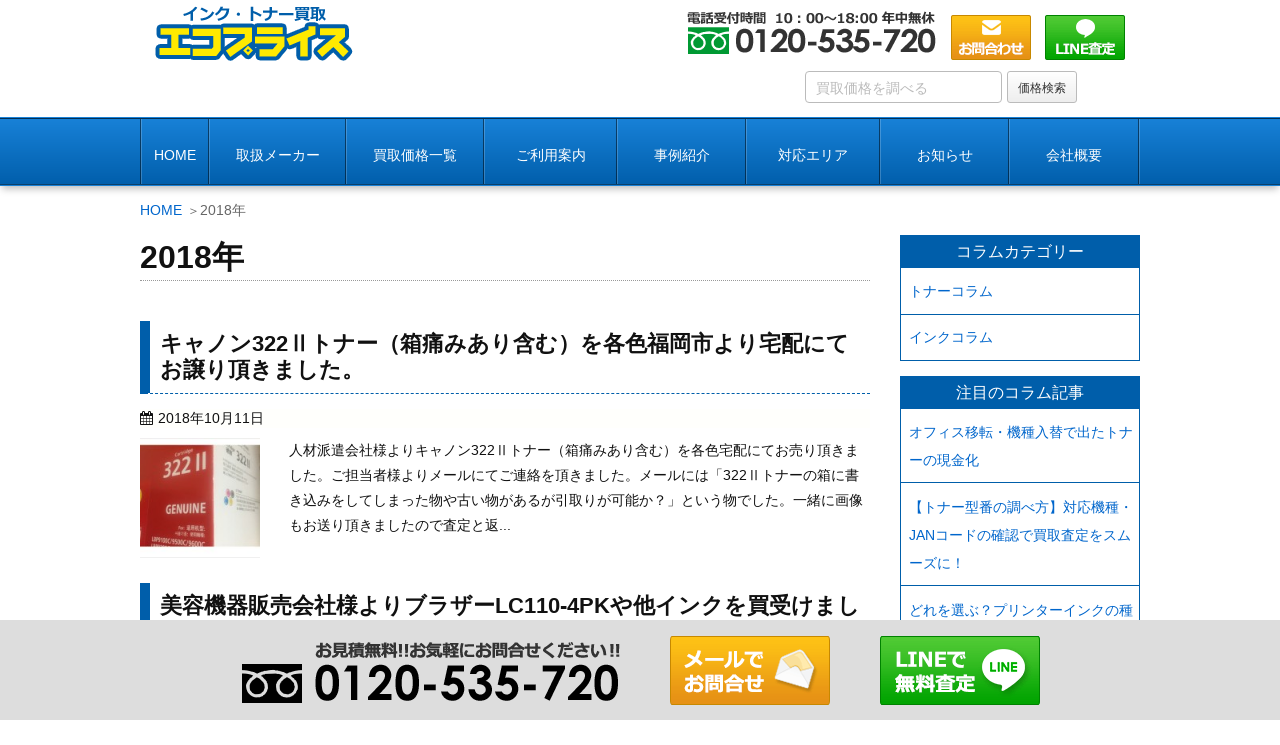

--- FILE ---
content_type: text/html; charset=UTF-8
request_url: https://www.ink-ecoprice.com/date/2018/page/3/
body_size: 13054
content:
<!DOCTYPE html><html lang="ja"><head><meta charset="UTF-8" /><meta http-equiv="X-UA-Compatible" content="IE=edge" /><meta name="viewport" content="width=device-width, initial-scale=1"><meta name="author" content="トナー買取エコプライス" /><link type="text/css" media="all" href="https://www.ink-ecoprice.com/wp-content/cache/autoptimize/css/autoptimize_a33a627d43ce3a927194026d4dbeec4c.css" rel="stylesheet" /><title>2018年 | ページ 3 / 15 ｜トナー買取エコプライス</title><meta name="description" content="2018年に投稿された記事の一覧を掲載しております。| ページ 3 / 15"/><link rel="canonical" href="https://www.ink-ecoprice.com/date/2018/page/3/" /><link rel="prev" href="https://www.ink-ecoprice.com/date/2018/page/2/" /><link rel="next" href="https://www.ink-ecoprice.com/date/2018/page/4/" /> <script type="application/ld+json">{"@context":"http:\/\/schema.org","@type":"WebSite","@id":"#website","url":"https:\/\/www.ink-ecoprice.com\/","name":"\u30c8\u30ca\u30fc\u8cb7\u53d6\u30a8\u30b3\u30d7\u30e9\u30a4\u30b9","potentialAction":{"@type":"SearchAction","target":"https:\/\/www.ink-ecoprice.com\/?s={search_term_string}","query-input":"required name=search_term_string"}}</script> <link rel="pingback" href="https://www.ink-ecoprice.com/xmlrpc.php" /><link rel="alternate" type="application/rss+xml" title="トナー買取エコプライス RSS Feed" href="https://www.ink-ecoprice.com/feed/" /><link rel="alternate" type="application/atom+xml" title="トナー買取エコプライス Atom Feed" href="https://www.ink-ecoprice.com/feed/atom/" /><link rel="icon" href="https://www.ink-ecoprice.com/wp-content/themes/wpthkch/images/favicon.ico" /><link rel="apple-touch-icon-precomposed" href="https://www.ink-ecoprice.com/wp-content/themes/wpthkch/images/apple-touch-icon-precomposed.png" /> <noscript><link rel="stylesheet" id="async-css" href="//www.ink-ecoprice.com/wp-content/themes/wpthk/style.async.min.css" media="all" /></noscript> <script src="//www.ink-ecoprice.com/wp-includes/js/jquery/jquery.js"></script> <link rel="https://api.w.org/" href="https://www.ink-ecoprice.com/wp-json/" />  <script>window._wpemojiSettings = {"baseUrl":"https:\/\/s.w.org\/images\/core\/emoji\/2.3\/72x72\/","ext":".png","svgUrl":"https:\/\/s.w.org\/images\/core\/emoji\/2.3\/svg\/","svgExt":".svg","source":{"concatemoji":"https:\/\/www.ink-ecoprice.com\/wp-includes\/js\/wp-emoji-release.min.js"}};
			!function(a,b,c){function d(a){var b,c,d,e,f=String.fromCharCode;if(!k||!k.fillText)return!1;switch(k.clearRect(0,0,j.width,j.height),k.textBaseline="top",k.font="600 32px Arial",a){case"flag":return k.fillText(f(55356,56826,55356,56819),0,0),b=j.toDataURL(),k.clearRect(0,0,j.width,j.height),k.fillText(f(55356,56826,8203,55356,56819),0,0),c=j.toDataURL(),b!==c&&(k.clearRect(0,0,j.width,j.height),k.fillText(f(55356,57332,56128,56423,56128,56418,56128,56421,56128,56430,56128,56423,56128,56447),0,0),b=j.toDataURL(),k.clearRect(0,0,j.width,j.height),k.fillText(f(55356,57332,8203,56128,56423,8203,56128,56418,8203,56128,56421,8203,56128,56430,8203,56128,56423,8203,56128,56447),0,0),c=j.toDataURL(),b!==c);case"emoji4":return k.fillText(f(55358,56794,8205,9794,65039),0,0),d=j.toDataURL(),k.clearRect(0,0,j.width,j.height),k.fillText(f(55358,56794,8203,9794,65039),0,0),e=j.toDataURL(),d!==e}return!1}function e(a){var c=b.createElement("script");c.src=a,c.defer=c.type="text/javascript",b.getElementsByTagName("head")[0].appendChild(c)}var f,g,h,i,j=b.createElement("canvas"),k=j.getContext&&j.getContext("2d");for(i=Array("flag","emoji4"),c.supports={everything:!0,everythingExceptFlag:!0},h=0;h<i.length;h++)c.supports[i[h]]=d(i[h]),c.supports.everything=c.supports.everything&&c.supports[i[h]],"flag"!==i[h]&&(c.supports.everythingExceptFlag=c.supports.everythingExceptFlag&&c.supports[i[h]]);c.supports.everythingExceptFlag=c.supports.everythingExceptFlag&&!c.supports.flag,c.DOMReady=!1,c.readyCallback=function(){c.DOMReady=!0},c.supports.everything||(g=function(){c.readyCallback()},b.addEventListener?(b.addEventListener("DOMContentLoaded",g,!1),a.addEventListener("load",g,!1)):(a.attachEvent("onload",g),b.attachEvent("onreadystatechange",function(){"complete"===b.readyState&&c.readyCallback()})),f=c.source||{},f.concatemoji?e(f.concatemoji):f.wpemoji&&f.twemoji&&(e(f.twemoji),e(f.wpemoji)))}(window,document,window._wpemojiSettings);</script> </head><body class="archive date paged paged-3 date-paged-3"> <noscript><iframe src="https://www.googletagmanager.com/ns.html?id=GTM-PLVT9548"
height="0" width="0" style="display:none;visibility:hidden"></iframe></noscript><div id="header"><header><div id="head-in"><div class="head-cover"><div class="info"><p id="site-logo"><a href="https://www.ink-ecoprice.com/" rel="home"><img src="/img/default/logo.png" width="198" height="56" alt="インク・トナー買取エコプライス" /></a></p><div class="contact"><p class="pc-sub"><span class="tel-num"><img loading="lazy" src="/img/default/h-tel.png" width="250" height="45" alt="TEL:0120-535-720" /></span><a href="https://www.ink-ecoprice.com/kaitori-form/"><img loading="lazy" src="/img/default/h-mail.png" width="80" height="45" alt="メールでのお問合せ・お見積り" /></a><a href="https://www.ink-ecoprice.com/line/"><img loading="lazy" src="/img/default/h-line.png" width="80" height="45" alt="LINE査定" /></a></p><p class="sp-sub"> <a href="https://www.ink-ecoprice.com/line/"><img width="70" height="70" src="/img/default/sp-line.png" alt="LINE査定" /></a> <a href="https://www.ink-ecoprice.com/kaitori-form/"><img width="70" height="70" src="/img/default/sp-mail.png" alt="お問合わせ" /></a> <span class="tel-num"><img width="70" height="70" src="/img/default/sp-tel.png" alt="TEL:0120-535-720" /></span> <a class="mobi-menu" href="#"><img width="70" height="70" src="/img/default/sp-menu.png" alt="メニュー" /></a></p></div><div class="searchform"><form role="search" method="get" class="search-form" action="https://www.ink-ecoprice.com/"> <label for="s"> <input type="text" name="s" id="s" class="search-field" placeholder=" 買取価格を調べる" /> </label> <input type="hidden" name="post_type" value="item_entry" /> <input type="submit" class="search-submit" value="価格検索" /></form></div></div></div><nav><div id="nav"><div id="gnavi"><div id="sidr" class="menu"><ul><li class="mobi-menu"><a class="mobi-menu" href="#">メニューを閉じる</a></li><li><a href="https://www.ink-ecoprice.com/">HOME</a></li><li><span>取扱メーカー</span><ul><li><a href="https://www.ink-ecoprice.com/fujixerox/">富士ゼロックス</a></li><li><a href="https://www.ink-ecoprice.com/ricoh/">リコー</a></li><li><a href="https://www.ink-ecoprice.com/cannon/">キャノン</a></li><li><a href="https://www.ink-ecoprice.com/sharp/">シャープ</a></li><li><a href="https://www.ink-ecoprice.com/konicaminolta/">コニカミノルタ</a></li><li><a href="https://www.ink-ecoprice.com/brother/">ブラザー</a></li><li><a href="https://www.ink-ecoprice.com/kyocera/">京セラ</a></li><li><a href="https://www.ink-ecoprice.com/epson/">エプソン</a></li><li><a href="https://www.ink-ecoprice.com/nec/">NEC</a></li><li><a href="https://www.ink-ecoprice.com/panasonic/">パナソニック</a></li><li><a href="https://www.ink-ecoprice.com/hp/">HP</a></li><li><a href="https://www.ink-ecoprice.com/fujitsu/">富士通</a></li><li><a href="https://www.ink-ecoprice.com/oki/">OKI（沖電気）</a></li><li><a href="https://www.ink-ecoprice.com/toshiba/">東芝</a></li><li><a href="https://www.ink-ecoprice.com/riso/">リソー（理想科学工業）</a></li></ul></li><li><a href="https://www.ink-ecoprice.com/item_entry/">買取価格一覧</a></li><li><span>ご利用案内</span><ul><li><a href="https://www.ink-ecoprice.com/flow/">買取の流れ</a></li><li><a href="https://www.ink-ecoprice.com/qa/">よくある質問</a></li><li><a href="https://www.ink-ecoprice.com/column/">エコプライスコラム</a></li></ul></li><li><a href="https://www.ink-ecoprice.com/category/example/">事例紹介</a></li><li><a href="https://www.ink-ecoprice.com/area/">対応エリア</a></li><li><span>お知らせ</span><ul><li class="cat-item cat-item-676"><a href="https://www.ink-ecoprice.com/category/limit/" >使用期限の見方</a></li><li class="cat-item cat-item-678"><a href="https://www.ink-ecoprice.com/category/voice/" >お客様の声</a></li><li class="cat-item cat-item-1"><a href="https://www.ink-ecoprice.com/category/topics/" >新着情報・お知らせ</a></li><li class="cat-item cat-item-7"><a href="https://www.ink-ecoprice.com/category/campaign/" >キャンペーン</a></li><li class="cat-item cat-item-8"><a href="https://www.ink-ecoprice.com/category/tips/" >豆知識</a></li><li class="cat-item cat-item-6"><a href="https://www.ink-ecoprice.com/category/staff/" >スタッフブログ</a></li></ul></li><li><span>会社概要</span><ul><li><a href="https://www.ink-ecoprice.com/company/">会社概要</a></li><li><a href="https://www.ink-ecoprice.com/osaka-office/">大阪準備室</a></li></ul></li></ul></div></div></div></nav></div></header></div><div class="container"><div id="breadcrumb"><ol><li class="first"><a href="https://www.ink-ecoprice.com/">HOME</a></li><li>2018年</li></ol></div> <script type="application/ld+json">{
  "@context": "http://schema.org",
  "@type": "BreadcrumbList",
  "itemListElement":
  [
    {
      "@type": "ListItem",
      "position": 1,
      "item":
      {
        "@id": "https://www.ink-ecoprice.com/",
        "name": "HOME"
      }
    }
    ]
}</script> <div id="primary" class="clearfix"><div id="main"><main><div id="contents"><div id="core" class="lcore"><div id="list"><h1 class="list-title">2018年</h1><div class="toc clearfix"><section><h2 class="entry-title"><a href="https://www.ink-ecoprice.com/9754/" class="entry-link">キャノン322Ⅱトナー（箱痛みあり含む）を各色福岡市より宅配にてお譲り頂きました。</a></h2><p class="meta"><i class="fa fa-calendar"></i><span class="date"><time class="entry-date updated" datetime="2018-10-11T09:34:22+00:00">2018年10月11日</time></span></p><p class="img-l"><img src="https://www.ink-ecoprice.com/wp-content/uploads/2018/10/7158d943601a6dbd3f78bda6638346b0-thumbnail.jpg" width="120" /></p><p class="excerpt">人材派遣会社様よりキャノン322Ⅱトナー（箱痛みあり含む）を各色宅配にてお売り頂きました。ご担当者様よりメールにてご連絡を頂きました。メールには「322Ⅱトナーの箱に書き込みをしてしまった物や古い物があるが引取りが可能か？」という物でした。一緒に画像もお送り頂きましたので査定と返...</p></section></div><div class="toc clearfix"><section><h2 class="entry-title"><a href="https://www.ink-ecoprice.com/9751/" class="entry-link">美容機器販売会社様よりブラザーLC110-4PKや他インクを買受けました。</a></h2><p class="meta"><i class="fa fa-calendar"></i><span class="date"><time class="entry-date updated" datetime="2018-10-10T11:30:13+00:00">2018年10月10日</time></span></p><p class="img-l"><img src="https://www.ink-ecoprice.com/wp-content/uploads/2018/10/10.LC110-4PK-thumbnail.jpg" width="120" /></p><p class="excerpt">札幌市の販売会社様よりブラザーLC110-4PKや他インクをお売り頂きました。ご担当者様よりメールにてご連絡を頂きました。不要になったインク類が大量にあるので引き取って欲しいというご依頼でした。通常本数の少ないインク類は送料の関係上引取りが出来ない場合があるのですが今回のブラザー...</p></section></div><div class="toc clearfix"><section><h2 class="entry-title"><a href="https://www.ink-ecoprice.com/9747/" class="entry-link">輸出業関連会社様よりコニカミノルタA0DKJ72やTN324等を売却頂きました。</a></h2><p class="meta"><i class="fa fa-calendar"></i><span class="date"><time class="entry-date updated" datetime="2018-10-09T09:50:21+00:00">2018年10月9日</time></span></p><p class="img-l"><img src="https://www.ink-ecoprice.com/wp-content/uploads/2018/10/9360e3d10fa456a8de7cdc086b8fec0c-thumbnail.jpg" width="120" /></p><p class="excerpt">横浜市の企業様よりコニカミノルタA0DKJ72やTN324等をお売り頂きました。ご担当者様からお電話でご連絡を頂きました。宅配をご希望という事でしたが、当店のスタッフが近々横浜に引取りに行くため出張でも対応できますとお伝えしましたが、「仕事が忙しく来て貰っても対応してる時間がない...</p></section></div><div class="toc clearfix"><section><h2 class="entry-title"><a href="https://www.ink-ecoprice.com/9726/" class="entry-link">病院様よりOKIイメージドラムやトナー等を出張にてお売り頂きました。</a></h2><p class="meta"><i class="fa fa-calendar"></i><span class="date"><time class="entry-date updated" datetime="2018-10-07T09:24:42+00:00">2018年10月7日</time></span></p><p class="img-l"><img src="https://www.ink-ecoprice.com/wp-content/uploads/2018/10/07.ID-C3HY-thumbnail.jpg" width="120" /></p><p class="excerpt">調布市の出張よりOKIイメージドラムやトナー等をお売り頂きました。ご担当者様よりお電話にてご連絡頂きました。お話をお聞きするとOKIのイメージドラムやトナーの他にPC関連のディスプライ等の電気機器も引き取って欲しいというご依頼でした。見て引き取れるか決めて欲しいという事でしたので...</p></section></div><div class="toc clearfix"><section><h2 class="entry-title"><a href="https://www.ink-ecoprice.com/9723/" class="entry-link">中古車部品販売会社様よりリコーC3400Hやインクセットを宅配で引取りました。</a></h2><p class="meta"><i class="fa fa-calendar"></i><span class="date"><time class="entry-date updated" datetime="2018-10-06T07:24:16+00:00">2018年10月6日</time></span></p><p class="img-l"><img src="https://www.ink-ecoprice.com/wp-content/uploads/2018/10/c16c182dd830df3744885a7ad5899a1d-thumbnail.jpg" width="120" /></p><p class="excerpt">青森市の会社様よりリコーC3400Hやインクセットを宅配でお売り頂きました。ご担当者様よりお電話でご連絡を頂きました。ご担当者様が買い受けが初めてのようで「法人での売却でも身分証が必要か？」「銀行振り込みは可能か？」等のリコーC3400Hトナーやインクセットの売却に必要な書類や、...</p></section></div><div class="toc clearfix"><section><h2 class="entry-title"><a href="https://www.ink-ecoprice.com/9703/" class="entry-link">古くても買取可能なトナーと買えないトナーの差</a></h2><p class="meta"><i class="fa fa-calendar"></i><span class="date"><time class="entry-date updated" datetime="2018-10-05T15:41:02+00:00">2018年10月5日</time></span></p><p class="img-l"><img src="https://www.ink-ecoprice.com/wp-content/uploads/2018/10/b09fbce321d7146fd151cd6871f10ee9-thumbnail.jpg" width="120" /></p><p class="excerpt">「期限切れトナーの人気の差」について書かせて頂きます。以前お客様から「古くても買取可能なトナーと買えないトナーの差ってなんですか？」というお問い合わせを頂いた事があります。古いのに買い取って貰えないトナーと金額がつくトナーがあるのは確かに不思議ですよね。その理由は、古い複合機でも ...</p></section></div><div class="toc clearfix"><section><h2 class="entry-title"><a href="https://www.ink-ecoprice.com/9693/" class="entry-link">シャープMX-51JTBA等をシリーズで江東区の出張でお譲り頂きました。</a></h2><p class="meta"><i class="fa fa-calendar"></i><span class="date"><time class="entry-date updated" datetime="2018-10-05T07:49:24+00:00">2018年10月5日</time></span></p><p class="img-l"><img src="https://www.ink-ecoprice.com/wp-content/uploads/2018/10/05.MX-51JTBA-thumbnail.jpg" width="120" /></p><p class="excerpt">娯楽関連会社様よりシャープMX-51JTBA等をシリーズで出張でお売り頂きました。ご担当者様より出張のご依頼を頂きました。梱包している時間がないようで、またお仕事の都合上すぐに来て欲しいというご依頼でした。担当者から折り返しご連絡させて頂き、予定の空いている時間で最短の日程でお伺...</p></section></div><div class="toc clearfix"><section><h2 class="entry-title"><a href="https://www.ink-ecoprice.com/9690/" class="entry-link">会計事務所様より京セラTK-8336を複数本を宅配にて買い受けました。</a></h2><p class="meta"><i class="fa fa-calendar"></i><span class="date"><time class="entry-date updated" datetime="2018-10-04T16:49:16+00:00">2018年10月4日</time></span></p><p class="img-l"><img src="https://www.ink-ecoprice.com/wp-content/uploads/2018/10/04.TK-8336-thumbnail.jpg" width="120" /></p><p class="excerpt">青森市の事務所様より京セラTK-8336を複数本を宅配にてお売り頂きました。ご担当者様よりお電話にてご連絡を頂きました。お電話で「使用期限や製造日の記載がないけどどうしたら良いのでしょうか？」というご質問でした。メーカーや型番をお聞きし、製造日の記載がないメーカーや商品があるとお...</p></section></div><div class="toc clearfix"><section><h2 class="entry-title"><a href="https://www.ink-ecoprice.com/9499/" class="entry-link">霧島市 トナー買取・インク買取り</a></h2><p class="meta"><i class="fa fa-calendar"></i><span class="date"><time class="entry-date updated" datetime="2018-10-04T09:16:36+00:00">2018年10月4日</time></span></p><p class="img-l"><img src="/img/default/nothumb.jpg" width="120" /></p><p class="excerpt">霧島市 トナー買取、インク買取り！！ 買取実績・最新買取価格を掲載中です！霧島市なら宅配買取いたします！ 過剰在庫やプリンターの入れ替えなどにより不用になったトナーを高価買取。純正未使用であれば、期限切れのもの、古いトナーもお引き受けできますので、処分せずにお売り下さい。 買取り ...</p></section></div><div class="toc clearfix"><section><h2 class="entry-title"><a href="https://www.ink-ecoprice.com/9497/" class="entry-link">松本市 トナー買取、インク買取り</a></h2><p class="meta"><i class="fa fa-calendar"></i><span class="date"><time class="entry-date updated" datetime="2018-10-04T09:15:29+00:00">2018年10月4日</time></span></p><p class="img-l"><img src="/img/default/nothumb.jpg" width="120" /></p><p class="excerpt">松本市 トナー買取、インク買取り！！ 松本市なら宅配買取りに対応します！買取実績・最新買取価格を掲載中！ 過剰在庫やプリンターの入れ替えなどにより不用になったトナーを高価買取。純正未使用であれば、期限切れのもの、古いトナーもお引き受けできますので、処分せずにお売り下さい。 買い取 ...</p></section></div><div class="toc clearfix"><section><h2 class="entry-title"><a href="https://www.ink-ecoprice.com/9674/" class="entry-link">リサイクル関連会社様より富士通CL111や他メーカーのトナー等を持ち込みで売却頂きました。</a></h2><p class="meta"><i class="fa fa-calendar"></i><span class="date"><time class="entry-date updated" datetime="2018-10-03T13:47:03+00:00">2018年10月3日</time></span></p><p class="img-l"><img src="https://www.ink-ecoprice.com/wp-content/uploads/2018/10/03.Cl111-thumbnail.jpg" width="120" /></p><p class="excerpt">会社様より富士通CL111や他メーカーのトナー等を持ち込みでお売り頂きました。ご担当者様よりお電話にてご連絡を頂きました。近くに仕事が来るついでにトナーを持ちこみたいというお話でした。様々なメーカーのトナーがあるという事で一応メールで型番を送るという事でお見積りをさせて頂きました...</p></section></div><div class="toc clearfix"><section><h2 class="entry-title"><a href="https://www.ink-ecoprice.com/9489/" class="entry-link">武蔵野市 トナー買取・インク出張買取り</a></h2><p class="meta"><i class="fa fa-calendar"></i><span class="date"><time class="entry-date updated" datetime="2018-10-03T09:14:03+00:00">2018年10月3日</time></span></p><p class="img-l"><img src="/img/default/nothumb.jpg" width="120" /></p><p class="excerpt">武蔵野市 インク買取り、トナー買取！！ 買取実績・最新買取価格を掲載中！武蔵野市なら出張買取に対応します！ 純正未使用のトナーであれば、期限切れのもの、古いものでもお取り扱い可能です。プリンターの入れ替えや過剰在庫などにより不用になったトナーを高価買取。処分せずにお売り下さい。  ...</p></section></div><div class="toc clearfix"><section><h2 class="entry-title"><a href="https://www.ink-ecoprice.com/9487/" class="entry-link">立川市 トナー買取・インク出張買取り</a></h2><p class="meta"><i class="fa fa-calendar"></i><span class="date"><time class="entry-date updated" datetime="2018-10-03T09:13:54+00:00">2018年10月3日</time></span></p><p class="img-l"><img src="/img/default/nothumb.jpg" width="120" /></p><p class="excerpt">立川市 インク買取り、トナー買取！！ 買取実績・最新買取価格を掲載中！立川市なら出張買取に対応します！ 純正未使用であれば、古いもの、期限切れのトナーでもお引き受けいたします。処分せずにお売り下さい。過剰在庫やプリンターの入れ替えなどにより不用になったトナーを高価買取。 買い取り ...</p></section></div><div class="toc clearfix"><section><h2 class="entry-title"><a href="https://www.ink-ecoprice.com/9485/" class="entry-link">三鷹市 トナー買取・インク出張買取り</a></h2><p class="meta"><i class="fa fa-calendar"></i><span class="date"><time class="entry-date updated" datetime="2018-10-03T09:12:04+00:00">2018年10月3日</time></span></p><p class="img-l"><img src="/img/default/nothumb.jpg" width="120" /></p><p class="excerpt">三鷹市 インク買取り、トナー買取！！ 買取実績・最新買取価格を公開中！三鷹市なら出張買取に対応します！ 純正未使用のトナーであれば、期限切れのもの、古いものでもお取り扱い可能です。プリンターの入れ替えや過剰在庫などにより不用になったトナーを高価買取。処分せずにお売り下さい。 買い ...</p></section></div><div class="toc clearfix"><section><h2 class="entry-title"><a href="https://www.ink-ecoprice.com/9483/" class="entry-link">調布市 トナー買取、インク出張買取り</a></h2><p class="meta"><i class="fa fa-calendar"></i><span class="date"><time class="entry-date updated" datetime="2018-10-02T09:11:57+00:00">2018年10月2日</time></span></p><p class="img-l"><img src="/img/default/nothumb.jpg" width="120" /></p><p class="excerpt">調布市 トナー買取、インク買取り！！ 調布市なら出張買取に対応します！最新買取価格・買取実績を公開中！ プリンターの入れ替えや過剰在庫などにより不用になったトナーを高価買取。純正未使用であれば、期限切れのもの、古いものでもお引き受け可能ですので、処分せずにお売り下さい。 お客様に ...</p></section></div><div class="toc clearfix"><section><h2 class="entry-title"><a href="https://www.ink-ecoprice.com/9481/" class="entry-link">府中市 トナー買取、インク出張買取り</a></h2><p class="meta"><i class="fa fa-calendar"></i><span class="date"><time class="entry-date updated" datetime="2018-10-02T09:10:40+00:00">2018年10月2日</time></span></p><p class="img-l"><img src="/img/default/nothumb.jpg" width="120" /></p><p class="excerpt">府中市 トナー買取、インク買取り！！ 買取実績・最新買取価格を掲載中！府中市なら出張買取に対応します！ 純正未使用であれば、期限切れのもの、古いものでもお引き受けできます。処分せずにお売り下さい。プリンターの入れ替えや過剰在庫などにより不用になったトナーを高価買取。 買い取りの際 ...</p></section></div><div class="toc clearfix"><section><h2 class="entry-title"><a href="https://www.ink-ecoprice.com/9479/" class="entry-link">町田市 トナー買取・インク出張買取り</a></h2><p class="meta"><i class="fa fa-calendar"></i><span class="date"><time class="entry-date updated" datetime="2018-10-02T09:09:32+00:00">2018年10月2日</time></span></p><p class="img-l"><img src="/img/default/nothumb.jpg" width="120" /></p><p class="excerpt">町田市 インク買取り、トナー買取！！ 最新買取価格・買取実績を掲載中！町田市なら出張買取に対応します！ プリンターの入れ替えや過剰在庫などにより不用になったトナーを高価買取。純正未使用であれば、期限切れのもの、古いものでもお引き受け可能ですので、処分せずにお売り下さい。 買い取り ...</p></section></div><div class="toc clearfix"><section><h2 class="entry-title"><a href="https://www.ink-ecoprice.com/9642/" class="entry-link">通販会社様よりOKIベルトユニットМLBLT-C3Bやトナーやイメージドラム等を出張にてお売り頂きました。</a></h2><p class="meta"><i class="fa fa-calendar"></i><span class="date"><time class="entry-date updated" datetime="2018-10-01T13:12:55+00:00">2018年10月1日</time></span></p><p class="img-l"><img src="https://www.ink-ecoprice.com/wp-content/uploads/2018/10/01.MLBLT-C3B-thumbnail.jpg" width="120" /></p><p class="excerpt">立川市の会社様よりOKIベルトユニットМLBLT-C3Bやトナーやイメージドラム等を出張にてお売り頂きました。ご担当者様よりご連絡を頂きました。トナーやイメージドラム等が多数余っているので、梱包の時間がないので出張に来て欲しいというご依頼でした。お電話を頂いてから2日後にお伺いさ...</p></section></div><div class="toc clearfix"><section><h2 class="entry-title"><a href="https://www.ink-ecoprice.com/9477/" class="entry-link">江東区 トナー買取、インク出張買取り</a></h2><p class="meta"><i class="fa fa-calendar"></i><span class="date"><time class="entry-date updated" datetime="2018-10-01T09:08:10+00:00">2018年10月1日</time></span></p><p class="img-l"><img src="/img/default/nothumb.jpg" width="120" /></p><p class="excerpt">江東区 インク買取り、トナー買取！！ 江東区なら出張買取に対応します！買取実績・最新買取価格を掲載中！ 純正未使用であれば、期限切れのもの、古いものでもお引き受けできます。処分せずにお売り下さい。プリンターの入れ替えや過剰在庫などにより不用になったトナーを高価買取。 お客様にご負 ...</p></section></div><div class="toc clearfix"><section><h2 class="entry-title"><a href="https://www.ink-ecoprice.com/9475/" class="entry-link">八王子市 トナー買取・インク出張買取り</a></h2><p class="meta"><i class="fa fa-calendar"></i><span class="date"><time class="entry-date updated" datetime="2018-10-01T09:07:08+00:00">2018年10月1日</time></span></p><p class="img-l"><img src="/img/default/nothumb.jpg" width="120" /></p><p class="excerpt">八王子市 トナー買取、インク買取り！！ 八王子市なら出張買取に対応します！最新買取価格・買取実績を公開中！ プリンターの入れ替えや過剰在庫などにより不用になったトナーを高価買取。純正未使用であれば、期限切れのもの、古いものでもお引き受け可能ですので、処分せずにお売り下さい。 買い ...</p></section></div><div class="toc clearfix"><section><h2 class="entry-title"><a href="https://www.ink-ecoprice.com/9459/" class="entry-link">江戸川区 トナー買取・インク出張買取り</a></h2><p class="meta"><i class="fa fa-calendar"></i><span class="date"><time class="entry-date updated" datetime="2018-10-01T09:06:46+00:00">2018年10月1日</time></span></p><p class="img-l"><img src="/img/default/nothumb.jpg" width="120" /></p><p class="excerpt">江戸川区 トナー買取、インク買取り！！ 最新買取価格・買取実績を掲載中！江戸川区なら出張買取に対応します！ 純正未使用であれば、期限切れのもの、古いものでもお引き受けできます。処分せずにお売り下さい。プリンターの入れ替えや過剰在庫などにより不用になったトナーを高価買取。 お客様に ...</p></section></div><div class="toc clearfix"><section><h2 class="entry-title"><a href="https://www.ink-ecoprice.com/9525/" class="entry-link">出版社様よりリコー4200Hを複数個やHPのインクを出張にて引き取りました。</a></h2><p class="meta"><i class="fa fa-calendar"></i><span class="date"><time class="entry-date updated" datetime="2018-09-30T13:01:53+00:00">2018年9月30日</time></span></p><p class="img-l"><img src="https://www.ink-ecoprice.com/wp-content/uploads/2018/09/a105c9c1025a813520eea7cb92f55cdf-thumbnail.jpg" width="120" /></p><p class="excerpt">都内の法人様よりリコー4200Hを複数個やHPのインクを出張にてお売り頂きました。ご担当者様よりお電話にてご連絡を頂きました。梱包する材料がないとの事で出張をご希望でした。担当者よりご挨拶を含めて折り返しご連絡をさせて頂き日時調整をさせて頂きお伺いさせて頂きました。リコー4200...</p></section></div><div class="toc clearfix"><section><h2 class="entry-title"><a href="https://www.ink-ecoprice.com/9457/" class="entry-link">大田区 トナー買取・インク出張買取り</a></h2><p class="meta"><i class="fa fa-calendar"></i><span class="date"><time class="entry-date updated" datetime="2018-09-30T09:05:32+00:00">2018年9月30日</time></span></p><p class="img-l"><img src="/img/default/nothumb.jpg" width="120" /></p><p class="excerpt">大田区 インク買取り、トナー買取！！ 買取実績・最新買取価格を公開中！大田区なら出張買取に対応します！ 過剰在庫やプリンターの入れ替えなどにより不用になったトナーを高価買取。純正未使用であれば、期限切れのもの、古いトナーもお引き受けできますので、処分せずにお売り下さい。 買い取り ...</p></section></div><div class="toc clearfix"><section><h2 class="entry-title"><a href="https://www.ink-ecoprice.com/9455/" class="entry-link">沖縄市 トナー買取・インク買取り</a></h2><p class="meta"><i class="fa fa-calendar"></i><span class="date"><time class="entry-date updated" datetime="2018-09-30T09:04:08+00:00">2018年9月30日</time></span></p><p class="img-l"><img src="/img/default/nothumb.jpg" width="120" /></p><p class="excerpt">沖縄市 インク買取り、トナー買取！！ 宅配買取致します！沖縄市の買取実績・最新買取価格を掲載中！ 過剰在庫やプリンターの入れ替えなどにより不用になったトナーを高価買取。純正未使用であれば、期限切れのもの、古いトナーもお引き受けできますので、処分せずにお売り下さい。 お客様のご負担 ...</p></section></div><div class="toc clearfix"><section><h2 class="entry-title"><a href="https://www.ink-ecoprice.com/9453/" class="entry-link">大分市 トナー買取・インク買取り</a></h2><p class="meta"><i class="fa fa-calendar"></i><span class="date"><time class="entry-date updated" datetime="2018-09-30T09:03:56+00:00">2018年9月30日</time></span></p><p class="img-l"><img src="/img/default/nothumb.jpg" width="120" /></p><p class="excerpt">大分市 インク買取り、トナー買取！！ 大分市なら宅配買取いたします！買取実績・最新買取価格を掲載中！ 純正未使用であれば、期限切れのもの、古いものでもお引き受けできます。処分せずにお売り下さい。プリンターの入れ替えや過剰在庫などにより不用になったトナーを高価買取。 お客様の負担は ...</p></section></div></div><div class="bottom-area clearfix"><div id="paging"><nav><ul class="pagination"><li><a href="https://www.ink-ecoprice.com/date/2018/">&laquo;</a></li><li><a href="https://www.ink-ecoprice.com/date/2018/page/2/">&lsaquo;</a></li><li class="bothends"><a href="https://www.ink-ecoprice.com/date/2018/" class="inactive">1</a></li><li><a href="https://www.ink-ecoprice.com/date/2018/page/2/" class="inactive">2</a></li><li class="active"><span class="current">3</span></li><li><a href="https://www.ink-ecoprice.com/date/2018/page/4/" class="inactive">4</a></li><li><a href="https://www.ink-ecoprice.com/date/2018/page/5/" class="inactive">5</a></li><li><a href="https://www.ink-ecoprice.com/date/2018/page/6/" class="inactive">6</a></li><li class="bothends"><a href="https://www.ink-ecoprice.com/date/2018/page/7/" class="inactive">7</a></li><li><a href="https://www.ink-ecoprice.com/date/2018/page/4/">&rsaquo;</a></li><li><a href="https://www.ink-ecoprice.com/date/2018/page/15/">&raquo;</a></li></ul></nav></div></div></div></div></main></div><div class="sidebar"><div id="side"><aside><div id="side-fixed"><div id="text-26" class="widget-odd widget-first widget-1 widget widget_text"><div class="textwidget"><div class="s-column"><h3>コラムカテゴリー</h3><ul><li> <a href="https://www.ink-ecoprice.com/column_category/toner-c/">トナーコラム</a></li><li> <a href="https://www.ink-ecoprice.com/column_category/ink-c/">インクコラム</a></li></ul></div></div></div><div id="text-27" class="widget-even widget-2 widget widget_text"><div class="textwidget"><div class="s-column-article"><h3>注目のコラム記事</h3><ul><li><a href="https://www.ink-ecoprice.com/column/24270/">オフィス移転・機種入替で出たトナーの現金化</a></li><li><a href="https://www.ink-ecoprice.com/column/24034/">【トナー型番の調べ方】対応機種・JANコードの確認で買取査定をスムーズに！</a></li><li><a href="https://www.ink-ecoprice.com/column/23045/">どれを選ぶ？プリンターインクの種類と特徴まとめ | コスパ・用途・耐久性で比較</a></li><li><a href="https://www.ink-ecoprice.com/column/24087/">インク型番の読み方｜メーカー別命名ルールを解説</a></li><li><a href="https://www.ink-ecoprice.com/column/24105/">法人の余剰トナーを高く売る方法</a></li><li><a href="https://www.ink-ecoprice.com/column/24219/">リサイクルトナーのメリットとデメリットとは？</a></li><li><a href="https://www.ink-ecoprice.com/column/24156/">価格が上がるタイミングは？トナー買取の相場が動く要因と季節性</a></li><li><a href="https://www.ink-ecoprice.com/column/24212/">経年劣化を防ぐトナーカートリッジの保管方法｜温度・湿度・直射日光とトナー買取価格の関係</a></li><li><a href="https://www.ink-ecoprice.com/column/24272/">家庭用プリンターのインクは売れるの？</a></li><li><a href="https://www.ink-ecoprice.com/column/24057/">主要メーカーの高額査定が期待できる売れ筋トナーは？</a></li><li><a href="https://www.ink-ecoprice.com/column/24089/">ヤフオク／フリマと業者買取の違い｜トナー買取の手数料・トラブル・価格を徹底比較</a></li><li><a href="https://www.ink-ecoprice.com/column/22979/">【オフィス必見】トナーを正しく捨てる方法と未使用トナーの賢い活用術</a></li><li><a href="https://www.ink-ecoprice.com/column/24155/">真空パックを開封してしまった未使用トナーは買い取ってもらえるの？</a></li><li><a href="https://www.ink-ecoprice.com/column/24277/">査定写真の撮り方ガイド｜バーコード・封印シール・外箱角の写し方</a></li><li><a href="https://www.ink-ecoprice.com/column/24184/">主要メーカーの高額査定が期待できる売れ筋インクとは？</a></li><li><a href="https://www.ink-ecoprice.com/column/23029/">トナーを売るなら宅配買取がおすすめ！便利で安心な理由とは？</a></li><li><a href="https://www.ink-ecoprice.com/column/23035/">プリンターインクの違いとは？4色、5色、6色、顔料と染料の違い</a></li><li><a href="https://www.ink-ecoprice.com/column/23062/">トナーカートリッジとインクカートリッジの違いとは?</a></li><li><a href="https://www.ink-ecoprice.com/column/23034/">インクカートリッジの寿命を最大限に！使用期限と正しい保管方法</a></li><li><a href="https://www.ink-ecoprice.com/column/22981/">コピー機の「トナー交換」って？意外と簡単な交換の流れを初心者向けに解説</a></li></ul></div></div></div><div id="text-15" class="widget-odd widget-3 widget widget_text"><div class="textwidget"><div class="s-blog"><h3>ブログカテゴリー</h3><ul><li class="cat-item cat-item-676"><a href="https://www.ink-ecoprice.com/category/limit/" >使用期限の見方</a></li><li class="cat-item cat-item-678"><a href="https://www.ink-ecoprice.com/category/voice/" >お客様の声</a></li><li class="cat-item cat-item-1"><a href="https://www.ink-ecoprice.com/category/topics/" >新着情報・お知らせ</a></li><li class="cat-item cat-item-7"><a href="https://www.ink-ecoprice.com/category/campaign/" >キャンペーン</a></li><li class="cat-item cat-item-8"><a href="https://www.ink-ecoprice.com/category/tips/" >豆知識</a></li><li class="cat-item cat-item-6"><a href="https://www.ink-ecoprice.com/category/staff/" >スタッフブログ</a></li><li class="cat-item cat-item-4"><a href="https://www.ink-ecoprice.com/category/example/" >事例紹介</a></li></ul></div></div></div><div id="archives-3" class="widget-even widget-4 widget widget_archive"><h3 class="side-title">アーカイブ</h3> <label class="screen-reader-text" for="archives-dropdown-3">アーカイブ</label> <select id="archives-dropdown-3" name="archive-dropdown" onchange='document.location.href=this.options[this.selectedIndex].value;'><option value="">月を選択</option><option value='https://www.ink-ecoprice.com/date/2025/11/'> 2025年11月</option><option value='https://www.ink-ecoprice.com/date/2025/10/'> 2025年10月</option><option value='https://www.ink-ecoprice.com/date/2025/09/'> 2025年9月</option><option value='https://www.ink-ecoprice.com/date/2025/08/'> 2025年8月</option><option value='https://www.ink-ecoprice.com/date/2025/05/'> 2025年5月</option><option value='https://www.ink-ecoprice.com/date/2025/04/'> 2025年4月</option><option value='https://www.ink-ecoprice.com/date/2025/03/'> 2025年3月</option><option value='https://www.ink-ecoprice.com/date/2025/02/'> 2025年2月</option><option value='https://www.ink-ecoprice.com/date/2025/01/'> 2025年1月</option><option value='https://www.ink-ecoprice.com/date/2024/12/'> 2024年12月</option><option value='https://www.ink-ecoprice.com/date/2024/03/'> 2024年3月</option><option value='https://www.ink-ecoprice.com/date/2024/02/'> 2024年2月</option><option value='https://www.ink-ecoprice.com/date/2024/01/'> 2024年1月</option><option value='https://www.ink-ecoprice.com/date/2023/12/'> 2023年12月</option><option value='https://www.ink-ecoprice.com/date/2023/11/'> 2023年11月</option><option value='https://www.ink-ecoprice.com/date/2023/10/'> 2023年10月</option><option value='https://www.ink-ecoprice.com/date/2023/09/'> 2023年9月</option><option value='https://www.ink-ecoprice.com/date/2023/08/'> 2023年8月</option><option value='https://www.ink-ecoprice.com/date/2023/07/'> 2023年7月</option><option value='https://www.ink-ecoprice.com/date/2023/06/'> 2023年6月</option><option value='https://www.ink-ecoprice.com/date/2023/05/'> 2023年5月</option><option value='https://www.ink-ecoprice.com/date/2023/04/'> 2023年4月</option><option value='https://www.ink-ecoprice.com/date/2023/03/'> 2023年3月</option><option value='https://www.ink-ecoprice.com/date/2023/02/'> 2023年2月</option><option value='https://www.ink-ecoprice.com/date/2023/01/'> 2023年1月</option><option value='https://www.ink-ecoprice.com/date/2022/12/'> 2022年12月</option><option value='https://www.ink-ecoprice.com/date/2022/11/'> 2022年11月</option><option value='https://www.ink-ecoprice.com/date/2022/10/'> 2022年10月</option><option value='https://www.ink-ecoprice.com/date/2022/09/'> 2022年9月</option><option value='https://www.ink-ecoprice.com/date/2022/08/'> 2022年8月</option><option value='https://www.ink-ecoprice.com/date/2022/07/'> 2022年7月</option><option value='https://www.ink-ecoprice.com/date/2022/06/'> 2022年6月</option><option value='https://www.ink-ecoprice.com/date/2022/05/'> 2022年5月</option><option value='https://www.ink-ecoprice.com/date/2022/04/'> 2022年4月</option><option value='https://www.ink-ecoprice.com/date/2022/03/'> 2022年3月</option><option value='https://www.ink-ecoprice.com/date/2022/02/'> 2022年2月</option><option value='https://www.ink-ecoprice.com/date/2022/01/'> 2022年1月</option><option value='https://www.ink-ecoprice.com/date/2021/12/'> 2021年12月</option><option value='https://www.ink-ecoprice.com/date/2021/11/'> 2021年11月</option><option value='https://www.ink-ecoprice.com/date/2021/10/'> 2021年10月</option><option value='https://www.ink-ecoprice.com/date/2021/09/'> 2021年9月</option><option value='https://www.ink-ecoprice.com/date/2021/08/'> 2021年8月</option><option value='https://www.ink-ecoprice.com/date/2021/07/'> 2021年7月</option><option value='https://www.ink-ecoprice.com/date/2021/06/'> 2021年6月</option><option value='https://www.ink-ecoprice.com/date/2021/05/'> 2021年5月</option><option value='https://www.ink-ecoprice.com/date/2021/04/'> 2021年4月</option><option value='https://www.ink-ecoprice.com/date/2021/03/'> 2021年3月</option><option value='https://www.ink-ecoprice.com/date/2021/02/'> 2021年2月</option><option value='https://www.ink-ecoprice.com/date/2021/01/'> 2021年1月</option><option value='https://www.ink-ecoprice.com/date/2020/12/'> 2020年12月</option><option value='https://www.ink-ecoprice.com/date/2020/11/'> 2020年11月</option><option value='https://www.ink-ecoprice.com/date/2020/10/'> 2020年10月</option><option value='https://www.ink-ecoprice.com/date/2020/09/'> 2020年9月</option><option value='https://www.ink-ecoprice.com/date/2020/08/'> 2020年8月</option><option value='https://www.ink-ecoprice.com/date/2020/07/'> 2020年7月</option><option value='https://www.ink-ecoprice.com/date/2020/06/'> 2020年6月</option><option value='https://www.ink-ecoprice.com/date/2020/05/'> 2020年5月</option><option value='https://www.ink-ecoprice.com/date/2020/04/'> 2020年4月</option><option value='https://www.ink-ecoprice.com/date/2020/03/'> 2020年3月</option><option value='https://www.ink-ecoprice.com/date/2020/02/'> 2020年2月</option><option value='https://www.ink-ecoprice.com/date/2020/01/'> 2020年1月</option><option value='https://www.ink-ecoprice.com/date/2019/12/'> 2019年12月</option><option value='https://www.ink-ecoprice.com/date/2019/11/'> 2019年11月</option><option value='https://www.ink-ecoprice.com/date/2019/10/'> 2019年10月</option><option value='https://www.ink-ecoprice.com/date/2019/09/'> 2019年9月</option><option value='https://www.ink-ecoprice.com/date/2019/08/'> 2019年8月</option><option value='https://www.ink-ecoprice.com/date/2019/07/'> 2019年7月</option><option value='https://www.ink-ecoprice.com/date/2019/06/'> 2019年6月</option><option value='https://www.ink-ecoprice.com/date/2019/05/'> 2019年5月</option><option value='https://www.ink-ecoprice.com/date/2019/04/'> 2019年4月</option><option value='https://www.ink-ecoprice.com/date/2019/03/'> 2019年3月</option><option value='https://www.ink-ecoprice.com/date/2019/02/'> 2019年2月</option><option value='https://www.ink-ecoprice.com/date/2019/01/'> 2019年1月</option><option value='https://www.ink-ecoprice.com/date/2018/12/'> 2018年12月</option><option value='https://www.ink-ecoprice.com/date/2018/11/'> 2018年11月</option><option value='https://www.ink-ecoprice.com/date/2018/10/'> 2018年10月</option><option value='https://www.ink-ecoprice.com/date/2018/09/'> 2018年9月</option><option value='https://www.ink-ecoprice.com/date/2018/08/'> 2018年8月</option><option value='https://www.ink-ecoprice.com/date/2018/07/'> 2018年7月</option><option value='https://www.ink-ecoprice.com/date/2018/06/'> 2018年6月</option><option value='https://www.ink-ecoprice.com/date/2018/05/'> 2018年5月</option><option value='https://www.ink-ecoprice.com/date/2018/04/'> 2018年4月</option><option value='https://www.ink-ecoprice.com/date/2018/03/'> 2018年3月</option><option value='https://www.ink-ecoprice.com/date/2018/02/'> 2018年2月</option><option value='https://www.ink-ecoprice.com/date/2018/01/'> 2018年1月</option><option value='https://www.ink-ecoprice.com/date/2017/12/'> 2017年12月</option><option value='https://www.ink-ecoprice.com/date/2017/11/'> 2017年11月</option><option value='https://www.ink-ecoprice.com/date/2017/10/'> 2017年10月</option><option value='https://www.ink-ecoprice.com/date/2017/09/'> 2017年9月</option><option value='https://www.ink-ecoprice.com/date/2017/08/'> 2017年8月</option><option value='https://www.ink-ecoprice.com/date/2017/07/'> 2017年7月</option><option value='https://www.ink-ecoprice.com/date/2017/06/'> 2017年6月</option><option value='https://www.ink-ecoprice.com/date/2017/05/'> 2017年5月</option><option value='https://www.ink-ecoprice.com/date/2017/04/'> 2017年4月</option><option value='https://www.ink-ecoprice.com/date/2017/03/'> 2017年3月</option><option value='https://www.ink-ecoprice.com/date/2017/02/'> 2017年2月</option><option value='https://www.ink-ecoprice.com/date/2017/01/'> 2017年1月</option><option value='https://www.ink-ecoprice.com/date/2016/02/'> 2016年2月</option> </select></div><div id="text-9" class="widget-odd widget-5 widget widget_text"><div class="textwidget"><div class="s-serv-menu"><h3>取扱メーカー一覧</h3><ul><li class="fujixerox"><a href="https://www.ink-ecoprice.com/fujixerox/">富士ゼロックス</a></li><li class="ricoh"><a href="https://www.ink-ecoprice.com/ricoh/">リコー</a></li><li class="cannon"><a href="https://www.ink-ecoprice.com/cannon/">キャノン</a></li><li class="sharp"><a href="https://www.ink-ecoprice.com/sharp/">シャープ</a></li><li class="konicaminolta"><a href="https://www.ink-ecoprice.com/konicaminolta/">コニカミノルタ</a></li><li class="brother"><a href="https://www.ink-ecoprice.com/brother/">ブラザー</a></li><li class="kyocera"><a href="https://www.ink-ecoprice.com/kyocera/">京セラ</a></li><li class="epson"><a href="https://www.ink-ecoprice.com/epson/">エプソン</a></li><li class="nec"><a href="https://www.ink-ecoprice.com/nec/">NEC</a></li><li class="panasonic"><a href="https://www.ink-ecoprice.com/panasonic/">パナソニック</a></li><li class="hp"><a href="https://www.ink-ecoprice.com/hp/">HP</a></li><li class="fujitsu"><a href="https://www.ink-ecoprice.com/fujitsu/">富士通</a></li><li class="oki"><a href="https://www.ink-ecoprice.com/oki/">OKI（沖電気）</a></li><li class="toshiba"><a href="https://www.ink-ecoprice.com/toshiba/">東芝</a></li><li class="riso"><a href="https://www.ink-ecoprice.com/riso/">リソー（理想科学工業）</a></li></ul></div></div></div><div id="text-14" class="widget-even widget-last widget-6 sp-on widget widget_text"><div class="textwidget"><div class="s-serv-menu"><h3>ご利用案内</h3><ul><li class="area"><a href="https://www.ink-ecoprice.com/area/"><div>対応エリア<br /><span>お伺い可能な地域について</span></div></a></li><li class="qa"><a href="https://www.ink-ecoprice.com/qa/"><div>よくある質問<br /><span>お客様の疑問にお答えします</span></div></a></li><li class="company"><a href="https://www.ink-ecoprice.com/company/"><div>会社概要<br /><span>トナー買取エコプライスについて</span></div></a></li></ul></div></div></div></div></aside></div></div></div><div class="clearfix"></div></div><div id="footer"><footer><div id="foot-in"><ul class="tree"><li> <span class="bough">インク・トナー買取 エコプライス</span><ul><li><a href="https://www.ink-ecoprice.com/">HOME</a></li><li><a href="https://www.ink-ecoprice.com/company/">会社概要</a></li><li><a href="https://www.ink-ecoprice.com/osaka-office/">大阪準備室</a></li><li><a href="https://www.ink-ecoprice.com/form/">お問合せ</a></li><li><a href="https://www.ink-ecoprice.com/policy/">プライバシーポリシー</a></li><li><a href="https://www.ink-ecoprice.com/law/">特定商取引法に基づく表記</a></li><li><a href="https://www.ink-ecoprice.com/kobutsu/">古物営業法に基づく表示</a></li><li><a href="https://www.ink-ecoprice.com/kaitori-kiyaku/">買取サービス規約</a></li><li><a href="https://www.ink-ecoprice.com/coolingoff/">クーリング・オフについて</a></li><li><a href="https://www.ink-ecoprice.com/sitemap/">サイトマップ</a></li></ul></li><li> <span class="bough">ご利用案内</span><ul><li><a href="https://www.ink-ecoprice.com/item_entry/">買取価格一覧</a></li><li><a href="https://www.ink-ecoprice.com/flow/">買取の流れ</a></li><li><a href="https://www.ink-ecoprice.com/area/">対応エリア</a></li><li><a href="https://www.ink-ecoprice.com/qa/">よくある質問</a></li><li><a href="https://www.ink-ecoprice.com/kaitori-form/">買取のご依頼・お申込み</a></li><li><a href="https://www.ink-ecoprice.com/column/">エコプライスコラム</a></li></ul></li><li> <span class="bough">取扱メーカー一覧</span><ul><li><a href="https://www.ink-ecoprice.com/fujixerox/">富士ゼロックス</a></li><li><a href="https://www.ink-ecoprice.com/ricoh/">リコー</a></li><li><a href="https://www.ink-ecoprice.com/cannon/">キャノン</a></li><li><a href="https://www.ink-ecoprice.com/sharp/">シャープ</a></li><li><a href="https://www.ink-ecoprice.com/konicaminolta/">コニカミノルタ</a></li><li><a href="https://www.ink-ecoprice.com/brother/">ブラザー</a></li><li><a href="https://www.ink-ecoprice.com/kyocera/">京セラ</a></li><li><a href="https://www.ink-ecoprice.com/epson/">エプソン</a></li><li><a href="https://www.ink-ecoprice.com/nec/">NEC</a></li><li><a href="https://www.ink-ecoprice.com/panasonic/">パナソニック</a></li><li><a href="https://www.ink-ecoprice.com/hp/">HP</a></li><li><a href="https://www.ink-ecoprice.com/fujitsu/">富士通</a></li><li><a href="https://www.ink-ecoprice.com/oki/">OKI（沖電気）</a></li><li><a href="https://www.ink-ecoprice.com/toshiba/">東芝</a></li><li><a href="https://www.ink-ecoprice.com/riso/">リソー（理想化科学工業）</a></li></ul></li><li> <span class="bough">エコプライスブログ</span><ul><li class="cat-item cat-item-676"><a href="https://www.ink-ecoprice.com/category/limit/" >使用期限の見方</a></li><li class="cat-item cat-item-678"><a href="https://www.ink-ecoprice.com/category/voice/" >お客様の声</a></li><li class="cat-item cat-item-1"><a href="https://www.ink-ecoprice.com/category/topics/" >新着情報・お知らせ</a></li><li class="cat-item cat-item-7"><a href="https://www.ink-ecoprice.com/category/campaign/" >キャンペーン</a></li><li class="cat-item cat-item-8"><a href="https://www.ink-ecoprice.com/category/tips/" >豆知識</a></li><li class="cat-item cat-item-6"><a href="https://www.ink-ecoprice.com/category/staff/" >スタッフブログ</a></li><li class="cat-item cat-item-4"><a href="https://www.ink-ecoprice.com/category/example/" >事例紹介</a></li></ul></li></ul><p class="copy">Copyright&copy;トナー買取エコプライス All Rights Reserved.</p></div><p id="f-bar"><span class="tel-num"><img loading="lazy" width="380" height="70" src="/img/default/f-tel.png" alt="お見積無料！　お気軽にお問合わせください！" /></span><a href="https://www.ink-ecoprice.com/kaitori-form/"><img loading="lazy" height="60" src="/img/default/f-mail.png" alt="メールでお問合せ" /></a><a href="https://www.ink-ecoprice.com/line/"><img loading="lazy" height="60" src="/img/default/f-line.png" alt="LINEで無料査定" /></a></p></footer></div><div id="page-top"><i class="fa fa-caret-square-o-up"></i><span class="ptop"> PAGE TOP</span></div> <script>jQuery(function($){
  $(".choice-tab li").click(function(){
      var index = $(this).parent("ul").children("li").index(this);
      $(this).siblings("li").removeClass("active");
      $(this).addClass("active");
      $(this).parent("ul").nextAll(".show-panel").hide();
      $(this).parent("ul").nextAll(".show-panel").eq(index).show();
  });
});</script> <script>jQuery(function($){
    var w = $(window).width();
    var x = 730;
    if (w < x) {
      $(document).ready(function(){
        $(".bough").click(function(){
          $(this).next("ul").toggle("slow");
          if($(this).is(".open")){
            $(this).removeClass("open");
          }else{
            $(this).addClass("open")
          }
        })
      });
      $(".bough").next("ul").hide();
    }
});</script> <script>(function () {
var acclog_cgi_url = "/cgi/acc/acclog.cgi";
create_beacon();
function create_beacon() {
	var img = document.createElement("img");
	img.src = acclog_cgi_url + "?referrer=" + document.referrer + "&width=" + screen.width + "&height=" + screen.height + "&color=" + screen.colorDepth + "&epoch=" + new Date().getTime();
}
})();</script>  <script>(function(w,d,s,l,i){w[l]=w[l]||[];w[l].push({"gtm.start":
new Date().getTime(),event:"gtm.js"});var f=d.getElementsByTagName(s)[0],
j=d.createElement(s),dl=l!="dataLayer"?"&l="+l:"";j.async=true;j.src=
"https://www.googletagmanager.com/gtm.js?id="+i+dl;f.parentNode.insertBefore(j,f);
})(window,document,"script","dataLayer","GTM-PLVT9548");</script>  <script>var JQLBSettings = {"fitToScreen":"1","resizeSpeed":"400","displayDownloadLink":"0","navbarOnTop":"0","loopImages":"","resizeCenter":"","marginSize":"0","linkTarget":"","help":"","prevLinkTitle":"previous image","nextLinkTitle":"next image","prevLinkText":"\u00ab Previous","nextLinkText":"Next \u00bb","closeTitle":"close image gallery","image":"Image ","of":" of ","download":"Download","jqlb_overlay_opacity":"80","jqlb_overlay_color":"#000000","jqlb_overlay_close":"1","jqlb_border_width":"10","jqlb_border_color":"#ffffff","jqlb_border_radius":"0","jqlb_image_info_background_transparency":"100","jqlb_image_info_bg_color":"#ffffff","jqlb_image_info_text_color":"#000000","jqlb_image_info_text_fontsize":"10","jqlb_show_text_for_image":"1","jqlb_next_image_title":"next image","jqlb_previous_image_title":"previous image","jqlb_next_button_image":"https:\/\/www.ink-ecoprice.com\/wp-content\/plugins\/wp-lightbox-2\/styles\/images\/next.gif","jqlb_previous_button_image":"https:\/\/www.ink-ecoprice.com\/wp-content\/plugins\/wp-lightbox-2\/styles\/images\/prev.gif","jqlb_maximum_width":"","jqlb_maximum_height":"","jqlb_show_close_button":"1","jqlb_close_image_title":"close image gallery","jqlb_close_image_max_heght":"22","jqlb_image_for_close_lightbox":"https:\/\/www.ink-ecoprice.com\/wp-content\/plugins\/wp-lightbox-2\/styles\/images\/closelabel.gif","jqlb_keyboard_navigation":"1","jqlb_popup_size_fix":"0"};</script> <script type="text/javascript" defer src="https://www.ink-ecoprice.com/wp-content/cache/autoptimize/js/autoptimize_1ac295c16327e37868ce9bdf41e113ba.js"></script></body></html><!-- WP Fastest Cache file was created in 1.1480739116669 seconds, on 16-12-25 12:25:29 -->